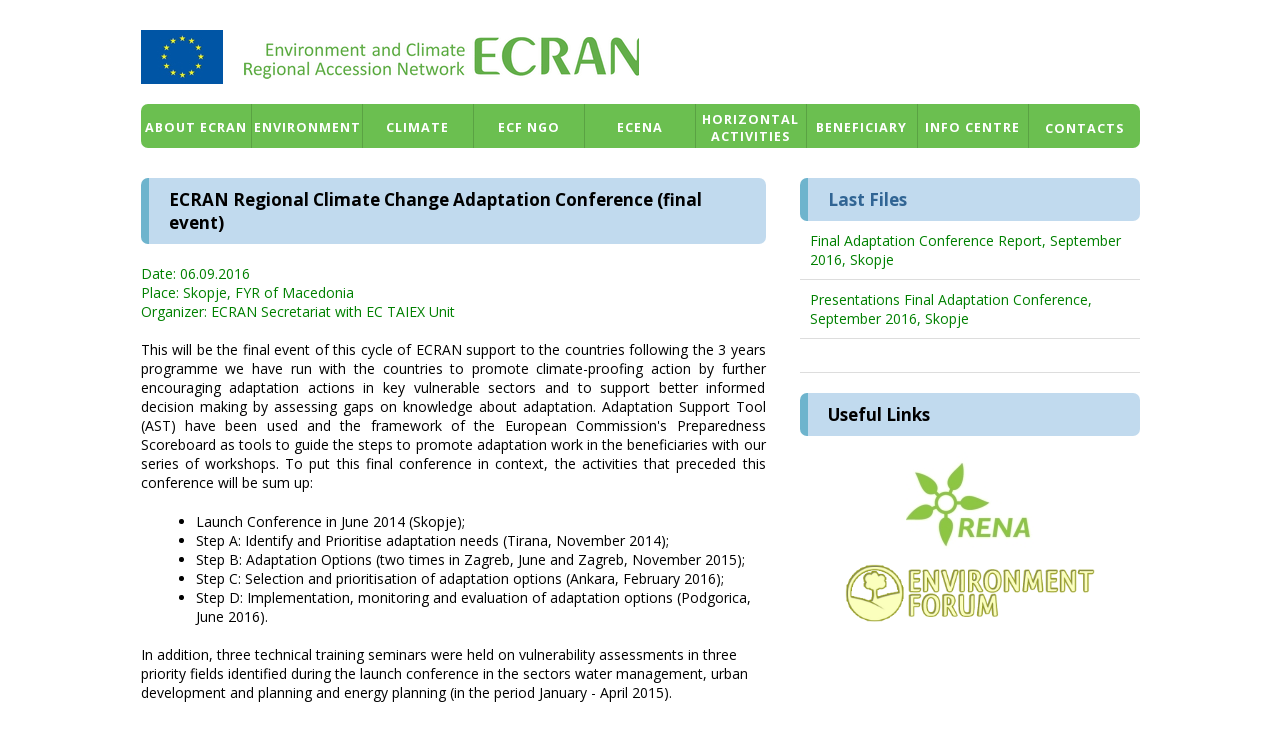

--- FILE ---
content_type: text/html; charset=UTF-8
request_url: http://www.ecranetwork.org/Events/181
body_size: 4097
content:
<!DOCTYPE html PUBLIC "-//W3C//DTD XHTML 1.0 Transitional//EN" "http://www.w3.org/TR/xhtml1/DTD/xhtml1-transitional.dtd">
<html xmlns="http://www.w3.org/1999/xhtml" xml:lang="en" lang="en">
<head>
		<meta http-equiv="Content-Type" content="text/html; charset=utf-8" />
		<title></title>
		<link rel="stylesheet" href="http://www.ecranetwork.org/includes/css/style.css" type="text/css"/>
        <link rel="stylesheet" href="http://www.ecranetwork.org/includes/css/colorbox.css" type="text/css"/>
		<link rel="icon" href="http://www.ecranetwork.org/favicon.ico" type="image/x-icon">
		<meta property="og:image" content="http://www.ecranetwork.org/img/ecran_fb_green.png"/>
		<link href='http://fonts.googleapis.com/css?family=Open+Sans:400,700&subset=latin,latin-ext' rel='stylesheet' type='text/css'>
		<script type="text/javascript" src="http://ajax.googleapis.com/ajax/libs/jquery/1.8.3/jquery.min.js"></script>
		<script type="text/javascript">
		$(function () {
			$('nav li ul').hide().removeClass('fallback');
			$('nav li').hover(function () {
				$('ul', this).stop().slideToggle(200);
			});
		});
		</script>

		
		<script type="text/javascript" src="http://www.ecranetwork.org/includes/js/jquery.vticker.min.js"></script>
		<script type="text/javascript">
		$(function() {
				$('#events').vTicker('init', {
					pause: 4000,
					showItems: 3,
					height:151,
					padding:10
				});
		});
		</script>
<script>
  (function(i,s,o,g,r,a,m){i['GoogleAnalyticsObject']=r;i[r]=i[r]||function(){
  (i[r].q=i[r].q||[]).push(arguments)},i[r].l=1*new Date();a=s.createElement(o),
  m=s.getElementsByTagName(o)[0];a.async=1;a.src=g;m.parentNode.insertBefore(a,m)
  })(window,document,'script','//www.google-analytics.com/analytics.js','ga');

  ga('create', 'UA-47699140-1', 'ecranetwork.org');
  ga('send', 'pageview');

</script>
		
<script>
	// Hide content onload, prevents JS flicker
	document.body.className += ' js-enabled';
</script>
		<div class="header">
			<div id="Logo">
				<div id="LogoLeft">
				</div>
				<a href="http://www.ecranetwork.org/"><h1 id="LogoRight" class="fir">Environment and Climate Regional Accession Network
				</h1></a>
			</div>
			<div id="main-nav">
			<div id="menu">
				<ul>
					<li class="nav_first">
						<a href="http://www.ecranetwork.org/">ABOUT ECRAN</a>
						<ul class="fallback">
							<li><a href="http://www.ecranetwork.org/Steering-Committee">ECRAN SC</a></li>
							<li><a class="nav_down" href="http://www.ecranetwork.org/Secretariat">ECRAN SEC</a></li>
						</ul>
					</li>
					<li class="nav_rest">
						<a>ENVIRONMENT</a>
						<ul class="fallback">
							<li><a href="http://www.ecranetwork.org/Environment/Strategic-planning-and-investments">WG1 STRATEGIC PLANNING AND INVESTMENTS</a></li>
							<li><a href="http://www.ecranetwork.org/Environment/Water">WG2 WATER</a></li>
							<li><a href="http://www.ecranetwork.org/Environment/Environmental-assessment">WG3 ENV. ASSESSMENTS</a></li>
							<li><a href="http://www.ecranetwork.org/Environment/Air-quality">WG4 AIR QUALTY</a></li>
							<li><a href="http://www.ecranetwork.org/Environment/Waste">WG5 WASTE</a></li>
							<li><a href="http://www.ecranetwork.org/Environment/Nature">WG6 NATURE</a></li>
							<li><a href="http://www.ecranetwork.org/Environment/Chemicals">WG7 IED/CHEMICALS</a></li>
						</ul>
					</li>
					<li class="nav_rest">
						<a href="http://www.ecranetwork.org/Climate">CLIMATE</a>
						<ul class="fallback">
							<li><a href="http://www.ecranetwork.org/Climate/Climate-Policy">WG1 CLIMATE POLICY</a></li>
							<li><a href="http://www.ecranetwork.org/Climate/GHG">WG2 GHG INV & MMR</a></li>
							<li><a href="http://www.ecranetwork.org/Climate/Emissions-Trading">WG3 EMISSIONS TRADING</a></li>
							<li><a href="http://www.ecranetwork.org/Climate/Adaptation">WG4 ADAPTATION</a></li>
						</ul>
					</li>
					<li class="nav_rest">
						<a>ECF NGO</a>
						<ul class="fallback">
							<li><a href="http://www.ecranetwork.org/ECF/What-is-Environment-and-Climate-Forum">WHAT IS ENVIRONMENT AND CLIMATE FORUM?</a></li>
							<li><a href="http://www.ecranetwork.org/ECF/Beneficiary-countries">BENEFICIARY COUNTRIES</a></li>
							<li><a href="http://www.ecranetwork.org/ECF/How-ECF-works">HOW ECF WORKS?</a></li>
							<li><a href="http://www.ecranetwork.org/ECF/Member-NGOs">MEMBER NGOS</a></li>
							<li><a href="http://www.ecranetwork.org/ECF/Role-of-the-ECF-NGOs">ROLE OF THE ECF NGOS</a></li>
							<li>
								<a href="http://www.ecranetwork.org/ECF/ECF-Activities">ECF ACTIVITIES</a>
								<ul class="fallback2">
								<li><a href="http://www.ecranetwork.org/ECF/Capacity-Building-Programme">CAPACITY BUILDING PROGRAMME</a></li>
								<li><a href="http://www.ecranetwork.org/ECF/Preparatory-meetings-and-wider-consultations">PREPARATORY MEETINGS AND WIDER CONSULTATIONS</a></li>
								<li><a href="http://www.ecranetwork.org/ECF/Annual-meetings">ANNUAL MEETINGS</a></li>
								<li><a href="http://www.ecranetwork.org/ECF/Outreach-and-Information-Dissemination">OUTREACH AND INFORMATION DISSEMINATION</a></li>
								</ul>
							</li>
							<li><a href="http://www.ecranetwork.org/ECF/Project-Team">PROJECT TEAM</a></li>
						</ul>
					</li>
					<li class="nav_rest">
						<a href="http://www.ecranetwork.org/ECENA">ECENA</a>
					</li>
					<li>
						<a class="nav_double">HORIZONTAL ACTIVITIES</a>
						<ul class="fallback">
							<li><a href="http://www.ecranetwork.org/Horizontal-Activities/Handbook-EU-Climate-Acquis">HANDBOOK EU CLIMATE ACQUIS</a></li>
							<li><a href="http://www.ecranetwork.org/Horizontal-Activities/Compliance-Checks">COMPLIANCE CHECKS</a></li>
							<li><a href="http://www.ecranetwork.org/Horizontal-Activities/Progress-Monitoring">PROGRESS MONITORING</a></li>
							<li><a href="http://www.ecranetwork.org/Horizontal-Activities/Handbook-EU-Environmental-Acquis">HANDBOOK EU ENVIRONMENTAL ACQUIS</a></li>
						</ul>
					</li>
					<li class="nav_rest">
						<a href="http://www.ecranetwork.org/Beneficiary">BENEFICIARY</a>
						<ul class="fallback">
							<li><a href="http://www.ecranetwork.org/Beneficiary/Albania">ALBANIA</a></li>
							<li><a href="http://www.ecranetwork.org/Beneficiary/Bosnia-and-Herzegovina">BOSNIA AND HERZEGOVINA</a></li>
							<li><a href="http://www.ecranetwork.org/Beneficiary/Croatia">CROATIA</a></li>
							<li><a href="http://www.ecranetwork.org/Beneficiary/fYR-of-Macedonia">FYR OF MACEDONIA</a></li>
							<li><a href="http://www.ecranetwork.org/Beneficiary/Kosovo">KOSOVO</a></li>
							<li><a href="http://www.ecranetwork.org/Beneficiary/Montenegro">MONTENEGRO</a></li>
							<li><a href="http://www.ecranetwork.org/Beneficiary/Serbia">SERBIA</a></li>
							<li><a href="http://www.ecranetwork.org/Beneficiary/Turkey">TURKEY</a></li>
						</ul>
					</li>
					<li class="nav_rest">
						<a href="#">INFO CENTRE</a>
						<ul class="fallback">
							<li><a href="#">LIBRARY</a></li>
							<li><a href="http://www.ecranetwork.org/Events">EVENTS</a></li>
							<li><a href="http://www.ecranetwork.org/Newsletter">NEWSLETTER</a></li>
							<li><a href="http://www.ecranetwork.org/Gallery">GALLERY</a></li>
						</ul>
					</li>

					<li class="nav_last">
						<a href="http://www.ecranetwork.org/Contact">CONTACTS</a>

					</li>
				</ul>
			</div>
			</div>
		</div><meta property="og:title" content="ECRAN Regional Climate Change Adaptation Conference (final event)"/>
</head>
<body>
<div class="container">
    <div class="mainBot">
        <div class="mainBotLeft">
            <div class="mainBotLeftFirst">
                <div class="box">
                    <h2 class="boxTitle">ECRAN Regional Climate Change Adaptation Conference (final event)</h2>

                    <p>
                        <span style="color:green">Date: 06.09.2016<br/>
                        Place: Skopje, FYR of Macedonia<br/>
                        Organizer: ECRAN Secretariat with EC TAIEX Unit</span><br/><br/>
                        This will be the final event of this cycle of ECRAN support to the countries following the 3 years

                        programme we have run with the countries to promote climate-proofing action by further

                        encouraging adaptation actions in key vulnerable sectors and to support better informed decision

                        making by assessing gaps on knowledge about adaptation. Adaptation Support Tool (AST) have been

                        used and the framework of the European Commission&#39;s Preparedness Scoreboard as tools to guide

                        the steps to promote adaptation work in the beneficiaries with our series of workshops. To put this

                        final conference in context, the activities that preceded this conference will be sum up:<br/>

                    <ul style="list-style-type: disc;">
                        <li>Launch Conference in June 2014 (Skopje);</li>
                        <li>Step A: Identify and Prioritise adaptation needs (Tirana, November 2014);</li>
                        <li>Step B: Adaptation Options (two times in Zagreb, June and Zagreb, November 2015);</li>
                        <li>Step C: Selection and prioritisation of adaptation options (Ankara, February 2016);</li>
                        <li>Step D: Implementation, monitoring and evaluation of adaptation options (Podgorica, June 2016).</li>
                    </ul><br/>
                    In addition, three technical training seminars were held on vulnerability assessments in three priority

                    fields identified during the launch conference in the sectors water management, urban development

                    and planning and energy planning (in the period January - April 2015).<br/><br/>

                    <strong>General Objective</strong><br/><br/>

                    To keep the steady progress that already started on climate adaptation action in the Western Balkan

                    countries and Turkey.<br/><br/>

                    <strong>Specific Objective</strong><br/><br/>

                    To enhance the understanding about climate adaptation action among a core of Beneficiary

                    Countries’ representatives, creating climate adaptation policies and planning as a basis for action.<br/><br/>

                    <strong>Expected Results of the workshop</strong><br/><br/>

                    The expected results are:<br/><br/>
                    <ul style="list-style-type: disc;">
                        <li>Awareness of the need to pursue follow-up action to ECRAN’s climate adaptation activities

                            among relevant public administrations in ECRAN beneficiary countries and donor institutions</li>
                        <li>Insight in further steps that may be taken at the national and international levels to keep

                            momentum for climate adaptation action</li>
                        <li>Agreement on the need to consolidate and broaden the network of climate adaptation

                            professionals that was built up under ECRAN’s climate adaptation interventions and to

                            strengthen their focus on implementing action</li>
                    </ul>
                    <br>
                    <br>
                    
                    </p>
                </div>
            </div>


        </div>
        <div class="mainBotRight">
            <div class="mainBotRightFirst">
                <h2 class="boxTitle"><a href="/">Last Files</a></h2>

                <div id="events" class="events" style="height:155px !important;">
                    <ul>
                        <li class="news_entry" style="height:auto !important;">
                            <p class="headline"><a target="_blank" href="http://www.ecranetwork.org/Files/Final_Adaptation_Conference_Report_September_2016_Skopje.pdf">Final Adaptation Conference Report, September 2016, Skopje</a><br /></p>
                        </li>
                        <li class="news_entry" style="height:auto !important;">
                            <p class="headline"><a target="_blank" href="http://www.ecranetwork.org/Files/Presentations_Final_Adaptation_Conference_September_2016_Skopje.zip">Presentations Final Adaptation Conference, September 2016, Skopje</a><br /></p>
                        </li>
                    </ul>
                </div>
            </div>
            <div class="mainBotRightSecond">
                <div class="prevInit">
                    <h3 class="boxTitle">Useful Links</h3>

                    <div class="prevInitLeft">
                        <a href="http://www.renanetwork.org/" class="prijateljLink" rel="externalLink" title="RENA">
                            <img src="http://www.ecranetwork.org/img/RENA.jpg" alt="RENA" height="" width=""/>
                        </a>
                    </div>
                    <div class="prevInitRight">
                        <a href="http://www.envforum.eu" class="prijateljLink" rel="externalLink"
                           title="Environment Forum ">
                            <img src="http://www.ecranetwork.org/img/env_forum.png" alt="Environment Forum " height=""
                                 width="250"/>
                        </a>
                    </div>
                </div>

            </div>


        </div>

    </div>


</div>


</body>


--- FILE ---
content_type: text/css
request_url: http://www.ecranetwork.org/includes/css/style.css
body_size: 4277
content:
			/*navigation*/
			
#main-nav{
			margin: 0 auto;
			width:999px;
			top:100px;
			clear: both;
}
/*menu test */
#menu{
background:#6BBF50;
			margin-bottom:10px;
			border-radius: 7px;
			width:auto;
			height:3.13em;
}
#menu ul{list-style-type:none;text-align:center;
			z-index:15;}
#menu ul li{float: left; position: relative;border-right:solid 1px #5AA243;
			width:111px;
			box-sizing: border-box;
			-moz-box-sizing: border-box;
			-ms-box-sizing: border-box;
			-webkit-box-sizing: border-box;}
#menu ul li:hover{
			background:#5AA243;
			color:#444;}
#menu ul li a{	padding:14% 2% 10.7%;
			color:#FFF;
			font-size:0.9em;
			font-weight:bold;
			letter-spacing:1px; display: block;}
#menu ul li a:hover{
			background:#5AA243;
			color:#444;}
#menu ul li ul li{float: none; position: relative;
			width:111px;
			border-top: solid 1px #5AA243;
			border-right: none;
			box-sizing: border-box;
			-moz-box-sizing: border-box;
			-ms-box-sizing: border-box;
			-webkit-box-sizing: border-box;}
#menu ul li ul{position: absolute;  left:0; display: none; 			
			width:111px;
			background:#6BBF50;
			opacity:0.95;
			filter:alpha(opacity=95); /* For IE8 and earlier */}
#menu ul li:hover > ul{display: block;}
#menu ul li ul li a{padding:14% 2% 10.7%;}
#menu ul li ul li ul{position: absolute; top:0; left:111px; display: none; width:111px;
			background:#6BBF50;
			opacity:0.95;
			filter:alpha(opacity=95); /* For IE8 and earlier */}



/*end menu test*/

#nav {

			background:#6BBF50;
			margin-bottom:10px;
			border-radius: 7px;
			width:auto;
			height:3.13em;

}

#nav ul {
			text-align:center;
			z-index:15;}
#nav ul li {
			float:left;
			display:inline;
			border-right:solid 1px #5AA243;
			width:111px;
			box-sizing: border-box;
			-moz-box-sizing: border-box;
			-ms-box-sizing: border-box;
			-webkit-box-sizing: border-box;
			
			}
.nav_rest{
			height: 3.13em;
}
.nav_first{
			height: 3.13em;
}

			
.nav_first:hover{
			background:#6BBF50;
			border-radius: 7px 0 0 0;}
.nav_first > a:hover{
			border-radius: 7px 0 0 0;
			}			

/* ako se bude dodao sublink na Contacts vraca se na 0 7px 0 0*/
.nav_last:hover{
			background:#6BBF50;
			border-radius: 0 7px 7px 0;}

.nav_last > a:hover{
			border-radius: 0 7px 7px 0;}	
			
.nav_last{
			height: 3.13em;
			border-right: none !important;
}
.nav_last a{
			height: 1.22em;
			padding:14% 2% 11.6% !important;
}
.nav_double {
			height: 2.6em;
			padding:6% 2% 4% !important;
}
		
#nav ul li a {
			display:block;
			padding:14% 2% 10.7%;
			color:#FFF;
			font-size:0.9em;
			font-weight:bold;
			letter-spacing:1px;
			}
#nav ul li a:hover {
			background:#5AA243;
			color:#444;}
#nav ul li ul {
			position:absolute;
			width:111px;
			background:#6BBF50;
			opacity:0.95;
			filter:alpha(opacity=95); /* For IE8 and earlier */
			}
#nav ul li ul li {
			margin:0;
			padding:0;
			width:111px;
			border-top: solid 1px #5AA243;
			border-right: none;
			box-sizing: border-box;
			-moz-box-sizing: border-box;
			-ms-box-sizing: border-box;
			-webkit-box-sizing: border-box;
			}
#nav ul li ul li a {
			display:block;
			padding:10% 5% 10%;
			color:#FFF;
			}
#nav ul li ul li a:hover{
			background:#5AA243;
			color:#444;
			}
			
#nav ul li ul.fallback {
			display:none;
			}
#nav ul li:hover ul.fallback {
			display:block;
			}
			/*navigation end first*/
/*navigation second*/
nav ul li ul li ul.fallback2 {display:none;}
nav li li ul {margin: -45px 0 0 150px; visibility:hidden;}
nav ul li ul li:hover ul.fallback2 {display:block;visibility:visible;}
			/*navigation end second*/
	

* {margin:0;padding:0;}
a {text-decoration:none;}


body {
			font:400 14px  Calibri, 'Open Sans', Arial, "Helvetica Neue", Helvetica, sans-serif;
			-webkit-font-smoothing:antialiased;
			-moz-font-smoothing:antialiased;
			-o-font-smoothing:antialiased;
			font-smoothing:antialiased;
			text-rendering:optimizeLegibility;
			width:100%;
			margin: 0;}
.wrapper {
			max-width:1000px;
			width:95%;
			margin:0 auto;
			position:relative;}

head{
			width:100%;
			margin: 0;}
.container{
			width:100%;
			margin:0 auto;}
			

			/*logo*/
#Logo{
			width:999px;
			height:40px;
			margin: 0 auto;
}


			
#LogoLeft{
			float:left;
			width:82px;
			height:54px;
			background-image:url('../../img/eu.jpg');
			margin:30px 0 20px 0;}
#LogoRight{
			margin:35px 0 20px 20px;
			float:left;
			width:396px;
			height:45px;
			background-image:url('../../img/logo.png');
			}
.fir{
			text-indent:-9999px;
			}
			/* logo end*/
			
			
			/*middle*/
			
.mainMid{
			clear:both;
			margin: 0 auto;
			width:100%;
			height:230px;
			padding-top:10px;
			
			background: #10648c;

			}
.mainMid2{
			clear:both;
			margin: 0 auto;
			width:100%;
			height:200px;						
			padding-top:15px;
			
			background: #10648c; 

			}			
.mainMid_content{
			width:999px;
			margin: 0 auto;
			}
.mainMidInfo{
			color: #FFFFFF;
			float: right;
			font-family: Calibri,'Open Sans', Arial,Helvetica,sans-serif;
			font-size: 18px;
			margin: 10px 20px 0 0;
			width: 350px;
			
}
.nextToSlideshow{
			text-transform: uppercase;
			font-size: 18px;
			text-shadow: #000 0 1px 2px;
			letter-spacing: 1px;
			
}
			/*middle end*/
			/*slideshow*/
#slideshow {
			position:relative;
			height:214px;
			width:560px;
			border:solid 2px white;
			float:left;
			}
.slideshow2{
			height:183px !important;
			width:994px !important;
			display:block !important;
			margin:auto !important;
			}
.slideshow2 img{			
			height:183px !important;
			width:994px !important;			
}
#slideshow img {
			position:absolute;
			top:0;
			left:0;
			z-index:8;
			}

#slideshow img.active {
			z-index:10;
			}

#slideshow img.last-active {
			z-index:9;
			}
			/*slideshow end*/
			
			/*Bottom*/
.mainBot{
			width:999px;
			margin: 20px auto;

			}
.mainBot a{
			color:green;

			}
.mainBotLeft{
			width:625px;
			margin-right:10px;
			clear:both;
			float:left;
			padding-top: 10px;
			padding-bottom: 10px;
			}
.mainBotRight{
			width:340px;
			height:100px;
			
			float:right;
			padding-top: 10px;
			padding-bottom: 10px;
			}
.boxTitle{
			background-color:#c1daee;
			padding:10px 20px;
			border-radius: 7px;
			border-left: solid 8px #6eb4cd;
			font-size: 17px;
			font-weight:bold;
			}
.boxTitle a{
			color:#316594;
			}
.box p{
			margin: 20px 0;
			text-align:justify;
			}
.box ul{		margin: 0 15px

}
.box li{		margin-left:40px;

}			
			/*bottom end*/
			/* EF NGO appp baner*/
.mainBotLeftSecond{
			margin-bottom: 35px;
			text-align:justify;

}

.mainBotLeftSecondBan{
			clear:both;
			background-color:#6BBF50;
			padding:10px 20px;
			border-radius: 7px;
			font-weight:bold;
			text-align: center;
			height: 30px;
			margin: 35px 0 15px 0;
}

.mainBotLeftSecondBan a{
			color:white;
			font-size: 21px;
}
.mainBotLeftSecondBan a:hover{
			font-size: 25px;
}
			/*EF NGO appp baner end*/

			/*main events new*/
#events .news_entry{
			border-bottom: solid 1px #DDD;
			width:330px;
			padding:10px 0 10px 10px !important;
			height:85px;
			}
#events{
			border-bottom: solid 1px #DDD;
			}
.mainBotRightFirst{
			clear:both;
			margin: auto;
			}
.date-wrap {
  background: url("../../img/footer-date-unline.gif") repeat-x scroll 0 bottom #FFFFFF;
  border-top: 2px solid #6BBF50;
  border-left: 1px solid #DDD;
  border-right: 1px solid #DDD;
  float: left;  
  text-align: center;
  padding:6px 0;
  width: 60px;
  height: 65px;
}
.date-wrap span {
  display: block;
}

.post-month {
  color: #2C2B2C;
  font-family: Calibri, 'Open Sans', 'HelveticaNeueW02-75Bold',Helvetica,Arial,"sans-serif";
  font-size: 11px;
  font-weight: normal;
  padding: 0 0 1px;
  text-transform: uppercase;
}
.post-day {
  color: #2C2B2C;
  font-family: Calibri,'Open Sans','HelveticaNeueW02-75Bold',Helvetica,Arial,"sans-serif";
  font-size: 22px;
  font-weight: normal;
}
.post-year {
  color: #2C2B2C;
  font-family: Calibri,'Open Sans','HelveticaNeueW02-75Bold',Helvetica,Arial,"sans-serif";
  font-size: 11px;
  font-weight: normal;
  padding: 0 0 1px;
  text-transform: uppercase;
}
.news-content {
  float: right;
  width: 250px;

}

.news-title {
  color: #515151;
  display: block;
  font-size: 13px;
  line-height: 18px;
  
}

			
			/*main events end*/
			/*consortium*/
			
.mainBotRightSecond{
			clear:both;
			margin: 20px auto;
			}
.consortium ul{
			list-style-type:none;
			}
.consortium{
			width:340px;
			height:185px;
			
			float:right;
			padding-top: 10px;
			padding-bottom: 10px;
			}

.consortium a{
			float:left;
}
.consortiumLeft{
			margin-top: 15px;
			width:140px;
			float:left;
}
.consortiumRight{
			margin-top: 15px;
			width:140px;
			float:right;
}
			/*consortium end*/
						/*Newsletter*/
.mainNewsletter{			
			padding: 20px;
			font-size: 20px;
			}
			
			/*Newsletter end*/
			/*Previous initiatives*/
.mainBotRightThird{
			clear: both;
			height: 300px;
}
.prevInitLeft {
			width:128px;
			display:block;
			margin-left:auto;
			margin-right:auto;
}
.prevInitRight {
			clear:both;
			width:250px;
			display:block;
			margin-left:auto;
			margin-right:auto;
}
			/*Previous initiatives end*/
			/*Galerija*/
.galleryBox {
			margin: 10px 0px 15px 10px;
			float: left;
			width: 140px;
			color: #000;
			background: none repeat scroll 0 0 #EBF2E5;
			border: solid 1px #BAD3BD;
			border-radius: 7px;
}
.galleryBox a{
			border-radius: 7px;
			width:140px;
			display:block;
			
}
.galleryBox img{
			display:block;
			margin: 10px auto 0;
			border: solid 8px #FFF;
			width: 110px; 
			height: 90px;
}			
.galleryBoxBack{
			margin:15px 0 15px 5px;
			clear:both;
			
			height:180px;
}

.hide {
			display: none !important;
}		
.show{
			text-align:center;
			padding-bottom:10px;
}
		/*Galerija end*/
		/*Contact form*/
.contactForm{
			border: solid 2px #6BBF50;
			border-radius: 7px;
			padding: 10px;
			margin-top: 15px;
}

.contactForm input {
			width: 300px;

}
.contactForm textarea{
			width: 300px;
			height: 150px;
			max-width: 300px;
}

.contactForm .subbutton,.link_button{
			background: #2184BE;
			color: #FFF !important;
			display: block;
			padding: .5em 1em;
			text-decoration: none;
			-webkit-border-radius: 5px;
			-moz-border-radius: 5px;
			border-radius: 5px;
			margin:auto;
			border:1px solid #fff;
}
.sent_contact{

	clear:both;
	float:left;
	margin-top:20px;
	margin-bottom:20px;
	height:30px;
	width:350px;
	margin-left:300px;
	border:2px solid ;
	border-color:#008500;
	background-color:#39E639;
	border-radius: 7px 7px 7px 7px;
	text-align:center;
	padding-top: 7px;
	color: white;
	font-size:15px;

}

.contactForm .error { 
	font-weight: bold; 
	font-size: 1.2em; 
	font-style: normal; 
	color: #9d3131; 
}
		/*Contact form end*/
/* simple css-based tooltip */

.tooltip {
    background-color:#6BBF50;
    border:1px solid #fff;
    padding:10px 15px;
    width:300px;
    display:none;
    color:#fff;
    text-align:left;
    font-size:12px;
	border-radius:7px;
 
    /* outline radius for mozilla/firefox only */
    -moz-box-shadow:0 0 10px #000;
    -webkit-box-shadow:0 0 10px #000;
}
		/*Registration form*/
		
.mainReg{
			width:999px;
			margin: 20px auto;
			}
.mainReg a{
	color:green;
}

.mainReg form{
	display:block;
	margin:auto;
	width:445px;
	padding:15px;
}
#login form{
	width:748px;

}
.mainReg fieldset{
	padding: 15px 30px;
	border: solid 2px #6BBF50;
	border-radius: 7px;
	float:left;
}
#login fieldset{
	width:270px;
	margin: 0 20px 15px 20px;
}

#register fieldset{
	margin:
	width:405px;
}

.mainReg ul{
	list-style: none;
	margin-left: 0;
}

.mainReg label{
	display: inline-block;
	vertical-align:middle;
}
#register label{
	width:220px;
	margin-left:10px;
}

#login label{
	width:100px;
}

.info_req label {
	width:130px !important;
	margin-left:0px !important;
}
.mainReg input[type="text"], .mainReg input[type="password"], .mainReg input[type="email"], .content_wrap input[type="text"], .content_wrap input[type="password"], .content_wrap input[type="email"]{
	vertical-align: baseline;
}
.mainReg input[type="checkbox"]{
	vertical-align: middle;
}
#register input[type="checkbox"]{
	margin:10px 0 15px 134px;
	vertical-align: baseline;
}
.mainReg input[type="submit"]{
	margin: 15px auto 30px auto;
	display:block;
}


.mainReg h2{
	text-align:center;
	margin:10px;
	color:#2184BE;
}

.mainReg form p{
    font-size: 22px;
    margin-bottom: 25px;
    color: #6BBF50;
    font-weight: bold;
	text-align:center;
	margin:10px;
}

.mainReg #message, #admin_dashboard  #message{
	margin: 15px auto 30px auto;
	display:block;
	background: #DF7;
	color: #000;
	width: 400px;
	padding: 15px;
	font-weight:bold;
	border-radius:6px;
	border:1px solid black;
}

		/*Registration form end*/
		
/*inputs*/
textarea, input[type="text"], input[type="password"], input[type="datetime"], input[type="datetime-local"], input[type="date"], input[type="month"], input[type="time"], input[type="week"], input[type="number"], input[type="email"], input[type="url"], input[type="search"], input[type="tel"], input[type="color"], .uneditable-input {
background-color: #FFF;
border: 1px solid #CCC;
-webkit-box-shadow: inset 0 1px 1px rgba(0, 0, 0, 0.075);
-moz-box-shadow: inset 0 1px 1px rgba(0,0,0,.075);
box-shadow: inset 0 1px 1px rgba(0, 0, 0, 0.075);
-webkit-transition: border linear .2s,box-shadow linear .2s;
-moz-transition: border linear .2s,box-shadow linear .2s;
-o-transition: border linear .2s,box-shadow linear .2s;
transition: border linear .2s,box-shadow linear .2s;
}
select, textarea, input[type="text"], input[type="password"], input[type="datetime"], input[type="datetime-local"], input[type="date"], input[type="month"], input[type="time"], input[type="week"], input[type="number"], input[type="email"], input[type="url"], input[type="search"], input[type="tel"], input[type="color"], .uneditable-input {
display: inline-block;
height: 20px;
padding: 4px 6px;
margin: 0px 0 15px 0;
font-size: 14px;
line-height: 20px;
color: #555;
-webkit-border-radius: 4px;
-moz-border-radius: 4px;
border-radius: 4px;
vertical-align: middle;
}
textarea:focus, input[type="text"]:focus, input[type="password"]:focus, input[type="datetime"]:focus, input[type="datetime-local"]:focus, input[type="date"]:focus, input[type="month"]:focus, input[type="time"]:focus, input[type="week"]:focus, input[type="number"]:focus, input[type="email"]:focus, input[type="url"]:focus, input[type="search"]:focus, input[type="tel"]:focus, input[type="color"]:focus, .uneditable-input:focus {
border-color: rgba(82, 168, 236, 0.8);
outline: 0;
outline: thin dotted \9;
-webkit-box-shadow: inset 0 1px 1px rgba(0, 0, 0, 0.075),0 0 8px rgba(82, 168, 236, 0.6);
-moz-box-shadow: inset 0 1px 1px rgba(0,0,0,.075),0 0 8px rgba(82,168,236,.6);
box-shadow: inset 0 1px 1px rgba(0, 0, 0, 0.075),0 0 8px rgba(82, 168, 236, 0.6);
}

/*inputs end*/		

/*Upload*/		
.up_container{
display: block;
margin: auto;
width: 600px;
padding: 20px 20px 40px 20px;
border-radius: 7px;	
border: solid 2px #6BBF50;
}
.mainUpl h2{
text-align:center;
margin: 30px;
color: #2184BE;
}

.up_container label{
width: 130px;
margin-left: 0px !important;
display: inline-block;
vertical-align: middle;

}
#fname, #femail{
vertical-align: baseline;

}


/*Upload end*/		



/*Events*/
.boxTitleSmall{
background-color: #c1daee;
padding: 6px 20px;
border-radius: 7px;
border-left: solid 8px #6eb4cd;
font-size: 11px;
font-weight: bold;
}
/*Events end*/



		/* Panel */
		
.content_wrap{

width: 999px;
margin: auto;
}
.content_wrap .w100 {
margin: 50px;
}
.content_wrap ul{
list-style-type: none;

}
.content_wrap table td {
padding: 8px;
}
.content_wrap thead th,.content_wrap thead td,.content_wrap tfoot th,.content_wrap tfoot td {
border-bottom: 1px solid #AAA;
border-top: 1px solid #AAA;
background-color: #D9D9D9;
}

.content_wrap table th,.content_wrap table td {
border-bottom: 1px dotted #AAA;
border-right: 1px dotted #AAA;
text-align: left;
vertical-align: middle;
}
.content_wrap .tooltip_trigger {
cursor: help;
}

.content_wrap .spacer_100 {
width: 100px;
}

.align_ctr {
text-align: center;
}

.content_wrap table th {
padding: 8px;
font-weight: bold;
}

.content_wrap .frame {
margin-top: 10px;
background-color: #F0F0F0;
border: 2px solid #AAA;
}
.content_wrap table {
border-collapse: separate;
border-spacing: 2px;
border-color: #808080;
}
.content_wrap fieldset {
margin: 10px 0;
padding: 10px 15px;
background-color: #F0F0F0;
border: 2px solid #AAA;
}

.w100, .w66, .w50, .w33 {
padding: 10px 15px;
}

.content_wrap table {
width: 100%;
margin: 10px 0;
border: 2px solid #AAA;
border-collapse: collapse;
border-spacing: 0;
background-color: #F0F0F0;
}

.content_wrap .grey{
width: 39px;
text-align: center;
display: inline-block;
}

.searchuser{
display: inline-block !important;
}
.content_wrap  #group{
height:auto;
}

		/* Panel end*/


--- FILE ---
content_type: text/plain
request_url: https://www.google-analytics.com/j/collect?v=1&_v=j102&a=173084779&t=pageview&_s=1&dl=http%3A%2F%2Fwww.ecranetwork.org%2FEvents%2F181&ul=en-us%40posix&sr=1280x720&vp=1280x720&_u=IEBAAAABAAAAACAAI~&jid=290616060&gjid=748799599&cid=1386777585.1769819802&tid=UA-47699140-1&_gid=1834955262.1769819802&_r=1&_slc=1&z=2141159319
body_size: -285
content:
2,cG-BQ8Z1ZEDDB